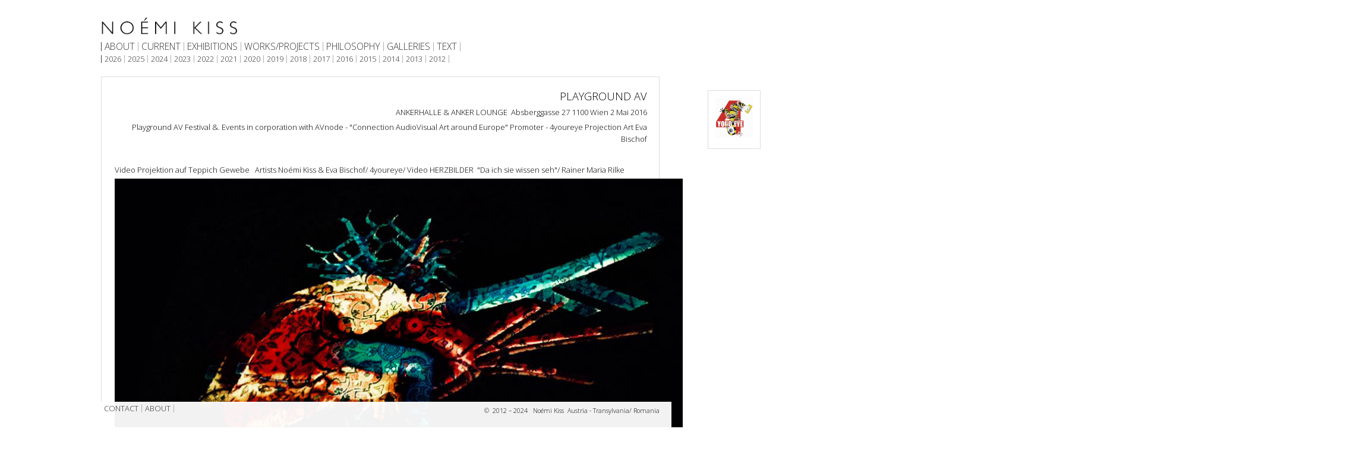

--- FILE ---
content_type: text/html; charset=utf-8
request_url: https://www.noemikiss.at/exhibitions/2016/playground-av-2016
body_size: 6088
content:
<!DOCTYPE html>
<html xmlns="http://www.w3.org/1999/xhtml" xml:lang="de-de" lang="de-de" dir="ltr">

<head>
	<meta name="viewport" content="width=device-width, initial-scale=1.0" />
	<base href="https://www.noemikiss.at/exhibitions/2016/playground-av-2016" />
	<meta http-equiv="content-type" content="text/html; charset=utf-8" />
	<meta name="keywords" content="Noemi Kiss, noemikiss, #noemikiss, Künstler, Künstlerin, Kunst, art, artist, Galerie, gallery, Ausstellung, Malerei, Design, Textilkunst, Teppich, Vienna, Austria, The System, Beton, concrete, Textilbeton,  Teppich, Kunst, carpet, carpeted carpet, rug, Perserteppich, Textil, Architektur, Philosophie,  Atmosphäre, Vienna, Marion Friedmann Gallery London, MIART, art contemporary, London Design Festival, Ausstellungshaus Spoerri, Kunsthalle Giessen " />
	<meta name="description" content="Die bildende Künstlerin, Architektin und Philosophin Noémi Kiss lebt und arbeitet in Wien. Mit ihrer Arbeit verfremdet sie scheinbar Naheliegendes, Alltägliches ist ihr willkommen: das Fehlerhafte, der Mangel, der dem Material innewohnt, das Missgeschick. Der Lapsus wird zum Design erhoben! www.noemikiss.at" />
	<meta name="generator" content="Joomla! - Open Source Content Management" />
	<title>PLAYGROUND AV</title>
	<link href="/templates/designschoolnoemi/favicon.ico" rel="shortcut icon" type="image/vnd.microsoft.icon" />
	<link href="/media/plg_system_jcemediabox/css/jcemediabox.min.css?8aff1a0a822f1fd4a34a34e5adf5d86b" rel="stylesheet" type="text/css" />
	<link href="/media/com_jce/site/css/content.min.css?badb4208be409b1335b815dde676300e" rel="stylesheet" type="text/css" />
	<link href="/templates/designschoolnoemi/css/template.css" rel="stylesheet" type="text/css" />
	<link href="/templates/designschoolnoemi/css/menu.css" rel="stylesheet" type="text/css" />
	<script src="/media/jui/js/jquery.min.js?8f06fe29f873d96286f951c0a4ab5093" type="text/javascript"></script>
	<script src="/media/jui/js/jquery-noconflict.js?8f06fe29f873d96286f951c0a4ab5093" type="text/javascript"></script>
	<script src="/media/jui/js/jquery-migrate.min.js?8f06fe29f873d96286f951c0a4ab5093" type="text/javascript"></script>
	<script src="/media/system/js/caption.js?8f06fe29f873d96286f951c0a4ab5093" type="text/javascript"></script>
	<script src="/media/plg_system_jcemediabox/js/jcemediabox.min.js?8aff1a0a822f1fd4a34a34e5adf5d86b" type="text/javascript"></script>
	<script src="/media/jui/js/bootstrap.min.js?8f06fe29f873d96286f951c0a4ab5093" type="text/javascript"></script>
	<script type="text/javascript">
jQuery(window).on('load',  function() {
				new JCaption('img.caption');
			});jQuery(document).ready(function(){WfMediabox.init({"base":"\/","theme":"squeeze","width":"","height":"","lightbox":0,"shadowbox":0,"icons":0,"overlay":1,"overlay_opacity":0.9,"overlay_color":"#ffffff","transition_speed":500,"close":2,"scrolling":"fixed","labels":{"close":"Close","next":"Next","previous":"Previous","cancel":"Cancel","numbers":"{{numbers}}","numbers_count":"{{current}} of {{total}}","download":"Download"},"swipe":true});});
	</script>

	<link href='http://fonts.googleapis.com/css?family=Titillium+Web' rel='stylesheet' type='text/css'>
   		<link rel="preconnect" href="https://fonts.googleapis.com">
<link rel="preconnect" href="https://fonts.gstatic.com" crossorigin>
<link href="https://fonts.googleapis.com/css2?family=Open+Sans:wght@300&display=swap" rel="stylesheet"> 
</head>

<body class=" playground-av-2016 com_content article  itemid230">
<div id="bg">
<div id="wrap">
<div id="container">
	<div id="top">
		

<div class="custom_Logo"  >
	<p>&nbsp;&nbsp; <a href="http://www.noemikiss.at/"><img src="/images/noemi/logos/Noemi_Kiss.jpg" width="240" height="45" /></a></p></div>
<ul class="nav menu mod-list">
<li class="item-439"><a href="/about" >ABOUT</a></li><li class="item-233"><a href="/current" >CURRENT </a></li><li class="item-246 active parent"><a href="/exhibitions" >EXHIBITIONS</a></li><li class="item-235 parent"><a href="/works-projects" >WORKS/PROJECTS</a></li><li class="item-148 parent"><a href="/philosophy" >PHILOSOPHY</a></li><li class="item-283"><a href="/galleries" >GALLERIES</a></li><li class="item-161 parent"><a href="/text" >TEXT</a></li></ul>
<ul class="nav menu mod-list" id="untermenu">
<li class="item-443 deeper parent"><a href="/exhibitions/2026" >2026</a><ul class="nav-child unstyled small"><li class="item-442"><a href="/exhibitions/2026/bid25art" >BID25ART</a></li></ul></li><li class="item-435 deeper parent"><a href="/exhibitions/2025" >2025</a><ul class="nav-child unstyled small"><li class="item-440"><a href="/exhibitions/2025/contemporary-art-salon" >CONTEMPORARY ART SALON</a></li><li class="item-441"><a href="/exhibitions/2025/design-week-mexico-2025" >DESIGN WEEK MEXICO 2025</a></li><li class="item-446"><a href="/exhibitions/2025/fair-for-art-vienna" >FAIR FOR ART VIENNA</a></li><li class="item-444"><a href="/exhibitions/2025/contemporary-lane" >CONTEMPORARY.LANE</a></li><li class="item-445"><a href="/exhibitions/2025/open-art-25-sommerstage" >OPEN ART 25 SOMMERSTAGE</a></li><li class="item-436"><a href="/exhibitions/2025/schloss-kittsee" >SCHLOSS KITTSEE</a></li><li class="item-437"><a href="/exhibitions/2025/muzeul-de-arta-cluj-napoca" >MUZEUL DE ARTA CLUJ-NAPOCA</a></li></ul></li><li class="item-425 deeper parent"><a href="/exhibitions/2024" >2024</a><ul class="nav-child unstyled small"><li class="item-438"><a href="/exhibitions/2024/haaz-rezso-muzeum" >HAÁZ REZSŐ MÚZEUM</a></li><li class="item-434"><a href="/exhibitions/2024/the-window-and-the-couch" >THE WINDOW AND THE COUCH</a></li><li class="item-433"><a href="/exhibitions/2024/galerie-schloss-puchheim" >GALERIE SCHLOSS PUCHHEIM</a></li><li class="item-426"><a href="/exhibitions/2024/schloss-walterskirchen" >SCHLOSS WALTERSKIRCHEN</a></li></ul></li><li class="item-420 deeper parent"><a href="/exhibitions/2023" >2023</a><ul class="nav-child unstyled small"><li class="item-421"><a href="/exhibitions/2023/art-diagonale-v-wels" >ART DIAGONALE V WELS</a></li><li class="item-424"><a href="/exhibitions/2023/transformation-und-illusion" >TRANSFORMATION &amp; ILLUSION</a></li><li class="item-422"><a href="/exhibitions/2023/original-wirklichkeit" >ORIGINAL &amp; WIRKLICHKEIT</a></li><li class="item-423"><a href="/exhibitions/2023/zona-maco" >ZONA MACO</a></li></ul></li><li class="item-402 deeper parent"><a href="/exhibitions/2022" >2022</a><ul class="nav-child unstyled small"><li class="item-411"><a href="/exhibitions/2022/einfahrt" >EINFAHRT</a></li><li class="item-408"><a href="/exhibitions/2022/naht-stelle" >NAHT.STELLE</a></li><li class="item-403"><a href="/exhibitions/2022/villa-rot" >MUSEUM VILLA ROT</a></li></ul></li><li class="item-397 deeper parent"><a href="/exhibitions/2021" >2021</a><ul class="nav-child unstyled small"><li class="item-398"><a href="/exhibitions/2021/s-i-x-wohnzimmergalerie" >S.I.X. WOHNZIMMERGALERIE</a></li><li class="item-400"><a href="/exhibitions/2021/im-werd-1" >IM WERD 1</a></li><li class="item-399"><a href="/exhibitions/2021/k-hof-museen-gmunden" >K-HOF MUSEEN GMUNDEN</a></li></ul></li><li class="item-381 deeper parent"><a href="/exhibitions/2020-exhibitions" >2020</a><ul class="nav-child unstyled small"><li class="item-394"><a href="/exhibitions/2020-exhibitions/max-mustermann-i" >MAX MUSTERMANN I</a></li><li class="item-386"><a href="/exhibitions/2020-exhibitions/time-is-now" >TIME IS NOW</a></li><li class="item-384"><a href="/exhibitions/2020-exhibitions/max-mustermann-ii" >MAX MUSTERMANN II</a></li><li class="item-391"><a href="/exhibitions/2020-exhibitions/senf-wein" >SENF &amp; WEIN</a></li></ul></li><li class="item-361 deeper parent"><a href="/exhibitions/2019" >2019</a><ul class="nav-child unstyled small"><li class="item-380"><a href="/exhibitions/2019/lichtraum-eins" >LICHTRAUM EINS</a></li><li class="item-382"><a href="/exhibitions/2019/partisanen-2" >PARTISANEN 2</a></li><li class="item-372"><a href="/exhibitions/2019/galerie-wolfrum" >GALERIE WOLFRUM</a></li><li class="item-373"><a href="/exhibitions/2019/werk" >DAS WERK WIEN</a></li><li class="item-371"><a href="/exhibitions/2019/partisanen-1" >PARTISANEN 1</a></li><li class="item-368"><a href="/exhibitions/2019/this-new-world" >THIS NEW WORLD</a></li></ul></li><li class="item-337 deeper parent"><a href="/exhibitions/2018" >2018</a><ul class="nav-child unstyled small"><li class="item-357"><a href="/exhibitions/2018/galerie-konzett" >GALERIE KONZETT</a></li><li class="item-356"><a href="/exhibitions/2018/galerie-wolfrum-2" >GALERIE WOLFRUM</a></li><li class="item-354"><a href="/exhibitions/2018/im-fokus-rumaenien" >IM FOKUS: RUMÄNIEN</a></li><li class="item-392"><a href="/exhibitions/2018/jot12" >JOT12</a></li><li class="item-353"><a href="/exhibitions/2018/galerie-schimming-2018" >GALERIE SCHIMMING</a></li><li class="item-351"><a href="/exhibitions/2018/paper-strip" >PAPER STRIP</a></li><li class="item-349"><a href="/exhibitions/2018/galerie-wolfrum" >GALERIE WOLFRUM</a></li><li class="item-350"><a href="/exhibitions/2018/playground-av-2018" >PLAYGROUND AV</a></li><li class="item-358"><a href="/exhibitions/2018/paul-smith-store" >PAUL SMITH STORE</a></li></ul></li><li class="item-284 deeper parent"><a href="/exhibitions/2017" >2017</a><ul class="nav-child unstyled small"><li class="item-316"><a href="/exhibitions/2017/kunsthalle-giessen" >KUNSTHALLE GIESSEN</a></li><li class="item-336"><a href="/exhibitions/2017/creau" >CREAU</a></li><li class="item-364"><a href="/exhibitions/2017/ofroom" >OFROOM</a></li><li class="item-309"><a href="/exhibitions/2017/arthill-gallery" >ARTHILL GALLERY</a></li><li class="item-315"><a href="/exhibitions/2017/kunst-am-kanal" >Kunst am Kanal</a></li><li class="item-308"><a href="/exhibitions/2017/playground-av-2017" >PLAYGROUND AV</a></li><li class="item-307"><a href="/exhibitions/2017/aux-gazelles" >AUX GAZELLES</a></li><li class="item-306"><a href="/exhibitions/2017/take-festival" >TAKE FESTIVAL</a></li><li class="item-298"><a href="/exhibitions/2017/judith-ortner" >JUDITH ORTNER</a></li><li class="item-285"><a href="/exhibitions/2017/hotel-ruby-marie" >Hotel Ruby Marie</a></li></ul></li><li class="item-226 active deeper parent"><a href="/exhibitions/2016" >2016</a><ul class="nav-child unstyled small"><li class="item-286"><a href="/exhibitions/2016/christian-l-einwaller" >Christian L. Einwaller</a></li><li class="item-287"><a href="/exhibitions/2016/fantastic-gondolas-lech" >Fantastic Gondolas Lech</a></li><li class="item-292"><a href="/exhibitions/2016/affordable-art-fair" >Affordable Art Fair</a></li><li class="item-291"><a href="/exhibitions/2016/crossroads-art-show" >Crossroads Art Show</a></li><li class="item-232"><a href="/exhibitions/2016/museum-macura-2" >MUSEUM MACURA</a></li><li class="item-231"><a href="/exhibitions/2016/hipphalle-gmunden" >Hipphalle Gmunden</a></li><li class="item-227"><a href="/exhibitions/2016/galerie-schimming" >GALERIE SCHIMMING</a></li><li class="item-229"><a href="/exhibitions/2016/museum-macura-1" >MUSEUM MACURA</a></li><li class="item-230 current active"><a href="/exhibitions/2016/playground-av-2016" >PLAYGROUND AV</a></li><li class="item-242"><a href="/exhibitions/2016/eremitage-am-kamp" >EREMITAGE AM KAMP</a></li><li class="item-243"><a href="/exhibitions/2016/rom2016-budapest" >ROM2016 Budapest</a></li></ul></li><li class="item-194 deeper parent"><a href="/exhibitions/2015" >2015</a><ul class="nav-child unstyled small"><li class="item-244"><a href="/exhibitions/2015/fantastic-gondolas-lech" >Fantastic Gondolas Lech</a></li><li class="item-182"><a href="/exhibitions/2015/london-design-festival" >LONDON DESIGN FESTIVAL</a></li><li class="item-181"><a href="/exhibitions/2015/kaethe-zwach-galerie" >KAETHE ZWACH GALERIE</a></li><li class="item-193"><a href="/exhibitions/2015/ausstellungshaus-spoerri" >AUSSTELLUNGSHAUS SPOERRI</a></li><li class="item-180"><a href="/exhibitions/2015/nomadin-im-amt" >Nomadin im Amt</a></li><li class="item-179"><a href="/exhibitions/2015/miart" >MIART</a></li><li class="item-178"><a href="/exhibitions/2015/grenzart" >GrenzArt</a></li></ul></li><li class="item-195 deeper parent"><a href="/exhibitions/2014" >2014</a><ul class="nav-child unstyled small"><li class="item-165"><a href="/exhibitions/2014/cineastic-gondolas" >Cineastic Gondolas</a></li><li class="item-170"><a href="/exhibitions/2014/neue-wiener-werkstaette" >Neue Wiener Werkstätte</a></li><li class="item-167"><a href="/exhibitions/2014/im-werd1" >Im Werd1</a></li><li class="item-176"><a href="/exhibitions/2014/kunst-strich-stadtrand" >KUNST_STRICH_STADTRAND</a></li><li class="item-166"><a href="/exhibitions/2014/designkitchen" >DesignKitchen</a></li><li class="item-115"><a href="/exhibitions/2014/spitze-und-beton-12-c-raum-fuer-kunst-schnifis-vorarlberg" >Spitze und Beton </a></li><li class="item-116"><a href="/exhibitions/2014/oebv-atrium" >ÖBV Atrium</a></li><li class="item-128"><a href="/exhibitions/2014/designschool" >designschool</a></li><li class="item-129"><a href="/exhibitions/2014/wohnen-interieur" >Wohnen &amp; Interieur</a></li><li class="item-130"><a href="/exhibitions/2014/art-innsbruck" >ART INNSBRUCK</a></li></ul></li><li class="item-196 deeper parent"><a href="/exhibitions/2013" >2013</a><ul class="nav-child unstyled small"><li class="item-132"><a href="/exhibitions/2013/looshaus" >LOOSHAUS</a></li><li class="item-131"><a href="/exhibitions/2013/stilwerk-wien" >stilwerk wien</a></li><li class="item-133"><a href="/exhibitions/2013/von-kunst-bis-kitsch" >VON KUNST BIS KITSCH</a></li><li class="item-134"><a href="/exhibitions/2013/vienna-design-week" >VIENNA DESIGN WEEK 2013</a></li><li class="item-135"><a href="/exhibitions/2013/unikatessen-concept-store" >UNIKATESSEN Concept Store</a></li><li class="item-136"><a href="/exhibitions/2013/raumkunst-zt-gmbh" >RAUMKUNST ZT GMBH</a></li><li class="item-137"><a href="/exhibitions/2013/bar-zweitbester" >Bar ZWEITBESTER</a></li><li class="item-138"><a href="/exhibitions/2013/kunst-design-kunst" >Kunst-Design-Kunst </a></li><li class="item-139"><a href="/exhibitions/2013/styleconception-designart" >DESIGNART</a></li></ul></li><li class="item-197 deeper parent"><a href="/exhibitions/2012" >2012</a><ul class="nav-child unstyled small"><li class="item-140"><a href="/exhibitions/2012/presseclub-ok-linz" >PRESSECLUB OK LINZ</a></li><li class="item-141"><a href="/exhibitions/2012/art-suites" >ART SUITES</a></li><li class="item-142"><a href="/exhibitions/2012/ausstellungshaus-spoerri-paralipomena" >AUSSTELLUNGSHAUS SPOERRI</a></li><li class="item-145"><a href="/exhibitions/2012/architekturbueros" >Architekturbüros</a></li></ul></li></ul>

	</div>
	<div id="inhalt">
		 <div id="page_content_full">    			<div class="item-page" itemscope itemtype="https://schema.org/Article">
	<meta itemprop="inLanguage" content="de-DE" />
	
		
			<div class="page-header">
		<h2 itemprop="headline">
			PLAYGROUND AV		</h2>
							</div>
					
		
	
	
		
								<div itemprop="articleBody">
		<p style="text-align: right;"><img src="/images/noemi/ausstellungen/2016/playground/LOGO-4youreye-480x270.jpg" alt="" class="modulrechts" width="220" height="189" /></p>
<p class="modulrechts"><img src="/images/noemi/ausstellungen/2016/playground/LOGO-4youreye-480x270.jpg" alt="" width="160" height="172" /></p>
<p style="text-align: right;">ANKERHALLE &amp; ANKER LOUNGE&nbsp; Absberggasse 27 1100 Wien 2 Mai 2016</p>
<p style="text-align: right;">Playground AV Festival &amp;. Events in corporation with AVnode - "Connection AudioVisual Art around Europe" Promoter - 4youreye Projection Art Eva Bischof</p>
<p style="text-align: right;">&nbsp;</p>
<table style="width: 960px; height: 289px;">
<tbody>
<tr>
<td>
<p>Video Projektion auf Teppich Gewebe&nbsp;&nbsp; Artists Noémi Kiss &amp; Eva Bischof/ 4youreye/ Video HERZBILDER &nbsp;"Da ich sie wissen seh"/ Rainer Maria Rilke</p>
<p><img src="/images/noemi/ausstellungen/2016/playground/Herzbilder_Videoprojektion_auf_Teppich_mit_4youreye_Eva_Bischof_Gerald_Herlbauer.jpg" alt="" /></p>
<p>So viele Dinge liegen aufgerissen<br />von raschen Händen, die sich auf der Suche<br />nach dir verspäteten: sie wollen wissen.</p>
<p>Und manchmal in einem alten Buche<br />ein unbegreiflich Dunkles angestrichen.<br />Da warst du einst. Wo bist du hin entwichen?</p>
<p>Hielt einer dich, so hast du ihn zerbrochen,<br />sein Herz blieb offen, und du warst nicht drin;<br />hat je ein Redender zu dir gesprochen,<br />so war es atemlos: Wo gehst du hin?</p>
<p>Auch mir geschahs. Nur daß ich dich nicht frage.<br />Ich diene nur und dränge mich um nichts.<br />Ich halte, wartend, meines Angesichts<br />williges Schauen in den Wind der Tage<br />und klage den Nächten nicht ...</p>
<p>&nbsp;</p>
</td>
</tr>
</tbody>
</table>
<p style="text-align: justify;"><strong>Fragilität und Vergänglichkeit.</strong> Der Alterungsprozess und die Vernichtung textiler Gebrauchsgegenstände stellen seit langem ein Faszinosum dar, das hier in zwischen Architektur, Design und Recycling-Art angesiedelten Arbeiten gemeinsam mit <a href="http://www.4youreye.at/live/4yourart/" target="_blank"><strong>4youreye Eva Bischof &amp; Gerald Herlbauer</strong></a> visuell und taktil umgesetzt wird.&nbsp; Die vermeintlich abstoßende Materialien werden in Szene gesetzt und stellen so vertraute Materialerfahrungen in Frage. Das vielgeschmähte Spitzendeckerl, aus seinem Schlaf gerissen, darf seine kulturellen Fesseln fallen lassen. Synapsen und Neuronen - die Funktion der Nervenverbindungen, unseres Denkens, unseres Bewegungsapparates; Informationen &nbsp;werden auf chemischen Weg durch den Körper geleitet. Das unvorstellbare Netz der Synapsen und unsere Umgang mit dieser Steuerung. Ein Projekt, welches die Neurowissenschaft und das Wissen um den freien Willen vor Augen führen soll.</p>
<table style="width: 960px; height: 251px;">
<tbody>
<tr>
<td style="text-align: center;">
<p><img src="/images/noemi/ausstellungen/2016/playground/Herzbilder_Videoprojektion_auf_Teppich_mit_4youreye_Eva_Bischof_Gerald_Herlbauer_2.jpg" alt="" style="float: right;" /></p>
&nbsp;</td>
<td style="text-align: right;">&nbsp;
<p>&nbsp;</p>
</td>
<td style="text-align: right;"><img src="/images/noemi/ausstellungen/2016/playground/Herzbilder_Videoprojektion_auf_Teppich_mit_4youreye_Eva_Bischof_Gerald_Herlbauer_3.jpg" alt="" style="float: left;" /></td>
</tr>
</tbody>
</table> 	</div>

	
							</div>

		</div>
		<div id="spalte">
			
		</div>
		<div id="footer">
		

<div class="custom"  >
	<div id="copyrigth"><span style="font-size: 8pt;">©</span>&nbsp; <span style="font-size: 8pt;">2012 – 2024 &nbsp; Noémi Kiss&nbsp; Austria - Transylvania/ Romania</span></div></div>
<ul class="nav menu mod-list">
<li class="item-102"><a href="/contact" >CONTACT</a></li><li class="item-152"><a href="/about-noemi-kiss" >ABOUT</a></li></ul>

		</div>
	</div>
</div>
</div>
</div>
</body>

</html>


--- FILE ---
content_type: text/css
request_url: https://www.noemikiss.at/templates/designschoolnoemi/css/template.css
body_size: 932
content:
/* @group reset */

* {
   border:0 none;
   margin:0;
   padding:0;
  box-sizing:border-box;
}

html {
	display: block;
}

body {
/* 	min-width: 1200px; */
	min-height: 100%;
	height: 100% !important;
	text-align: center;
}

/* @end */

/* @group grundeinstellungen */

* {
	text-rendering: optimizelegibility;
	text-justify: inter-character; 
	/*-webkit-hyphens: auto;
	-moz-hyphens: auto;
	-ms-hyphens: auto;
	hyphens: auto;*/
}

body {
	font-size: 13px;
	font-family: 'Open sans', sans-serif;
	background-color: #FFFFFF;
}


h1, h2, h4, h5 {
	font-size: 1.4em;
 font-weight: normal;
}
h3 {
	font-size: 1.2em;
 font-weight: normal;
}
h6 {
	font-size: 0.9em;
 font-weight: normal;
}

a {
	text-decoration: none;
	outline: none;
	-moz-outline-style: none;
	color: #333333;
}

a:hover, a:focus {
	color: #333333;
	text-decoration:underline;

}

a:active {
	text-decoration:underline;
}

p {
	text-align: justify;
	margin-bottom: 5px;
	line-height: 1.6em;
}

img {
	border:0px;
	outline: none;
	-moz-outline-style: none;
    max-width:100%;
  height:auto;
}
table {
      max-width:100%!important;
}

/* @end */

/* @group positionen */

#bg {
	width: 100%;
	min-height: 100%;
	height: 100% !important;
}

#wrap {
	text-align: right;
	margin-right: auto;
	margin-left: auto;
	/*width: 1200px;*/
}

#container {
  margin: 50px auto 42px;
  padding: 10px;
	/*width: 1200px;*/
  width:960px;
  max-width:100%;
}

#top {
  padding: 30px 0 1em;
}

/*#spalte {
	float: right;
	padding-left: 10px;
	padding-bottom: 20px;
	padding-right: 10px;
	padding-top: 20px;
	min-height: 200px;
	height: 562px;
	width: 170px;
	background-color: #ffffff;
   border: 1px solid #ddd;
}*/
#spalte div {
   border: 1px solid #ddd;
   float: right;
   margin-bottom: 7px;
   min-height: 200px;
   padding: 20px 10px;
   width: 170px;
}
#page_content {
	padding: 20px;
	width: 960px;
	float: left;
  	margin-bottom: 40px;
	/*background-color: #ffffff;*/
	min-height: 300px;
 border: 1px solid #ddd;
}

#page_content_full {
	padding: 20px;
	background-color: #ffffff;
	min-height: 300px;
	width: 960px;
	max-width: 100%;
 	border:1px solid #ddd
}

#footer {
    background-color: rgba(255, 255, 255, 0.95);
    clear: both;
    height: 50px;
    padding: 5px 20px 0 0;
    margin: -43px auto 0;
    position: fixed;
    top: 100%;
    width: 960px;
    z-index: 100;
    max-width: 100%;
}

div.breadcrumbs {
}

#top div {
	clear: both;
}

/* @end */

/* @group columns */

.cols-3 div.item.column-1, 
.cols-3 div.item.column-2, 
.cols-3 div.item.column-3 {
   float:left;
   padding-right:2%;
   width:32%;
}

.cols-2 div.item.column-1, 
.cols-2 div.item.column-2 {
   float:left;
   padding-right:2%;
   width:48%;
}

/* @end */

.custom_Logo {
   margin-left:-15px;
 	margin-top:-65px;
}


.modulrechts {
    position: absolute;
    margin: 0 0 0 1000px ;
    top: 152px;
    border: 1px solid #ddd;
    padding: 12px;
}

.nav-stacked > li {
    list-style: outside none none;
    text-align: left;
}

.nav-stacked {

}


hr {
    border-top: 1px solid #dddddd;
}

#lbOverlay {
  background-color:#ffffff !important; 
}
#lbOuterContainer {border:1px solid #dddddd !important;}
#lbDetailsContainer {display:none;}
#lbImageContainer, #lbIframeContainer {
    padding: 11px !important;
}

#lbNext:hover, #lbNext:visited:hover, #lbPrev:hover, #lbPrev:visited:hover, #lbNext:focus, #lbNext:visited:focus, #lbPrev:focus, #lbPrev:visited:focus {
    background: url("blank.gif") !important;
}

.nivoSlider {
  background:none!important;
  box-shadow: unset!important;
}

--- FILE ---
content_type: text/css
request_url: https://www.noemikiss.at/templates/designschoolnoemi/css/menu.css
body_size: 464
content:
#untermenu {
    font-size: 1em !important;
}
#footer .menu{

}

#footer .custom{
}
#copyrigth {
  float:right;
}
/*#copyrigth > p {
    display: block;
    float: right;
}*/

#footer .custom table{
  
}
/*----------------*/
#top .menu{
	font-size: 1.2em;
	width: 100%;
	/*background-color: #ffffff*/;
	border-left-color: #3f3f3f;
	border-left-style: solid;
	border-left-width: 1px;
  margin: 0 0 0.5em;
}

.menu li:hover, .menu li:focus {
	background-color: #ffffff;
}


/*menu positionierung*/

.menu {
	/*float: left;*/
	margin: 0px;
	text-align: left;
}

#top {
	text-align: left;
}

#top .menu {
	display: inline-block;
	float: none;
	margin-top: -1em;
}

.menu ul {
	position: absolute;
	width: 10px;
	list-style: none;
	margin: 0;
	padding: 0;
	float: left;
}

.menu ul li {
	list-style-type: none;
}

.menu a {
	padding: 0px;
	margin: 0px;
	display: block;
	border: none;
}

.menu li {position: relative;}

.menu ul { position: absolute; z-index: 500; }

.menu ul ul { position: absolute; top: 0; left: 100%; }

ul.menu ul,
ul.menu li:hover ul ul,
ul.menu ul li:hover ul ul,
ul.menu ul ul li:hover ul ul
{display: none;}

ul.menu li:hover ul,
ul.menu ul li:hover ul,
ul.menu ul ul li:hover ul,
ul.menu ul ul ul li:hover ul
{display: block;}

/*styling*/
/* 	text-transform: uppercase; */

.menu li {
	z-index: 1;
	padding-right: 5px;
	border-right-color: #B0B0B0;
	border-right-style: solid;
	border-right-width: 1px;
	padding-left: 5px;
	list-style: none;
	float: left;
	position: relative;
	line-height: 1.0em;
}

ul.menu li ul li {
	padding-left: 0px;
	padding-bottom: 4px;
	padding-right: 0px;
	padding-top: 4px;
	line-height: 22px;
	border-width: 0px;
	font-size: 15px;
	height: auto;
	text-transform: none;
	font-variant: normal;
	margin: 0px;
  width: 215px;
}

ul.menu ul {
	background-color: rgba(255, 255, 255, 0.95);
	margin-left: -5px;
	margin-bottom: 0px;
	margin-right: 0px;
	margin-top: 0px;
	padding-left: 5px;
	width: 215px;
 padding-top:8px;
}

ul.menu ul ul {
	opacity: 1;
	-moz-opacity: 1.00;
}

.active {
	color: #333333;
	background-color: #ffffff;
}

li.current.active {
 	color: #333333;
	background-color:#ffffff;
}
	
.current.active a {
	color: #999999;
}
.current.active a:hover, .current.active a:focus {
	color: #333333;
}

